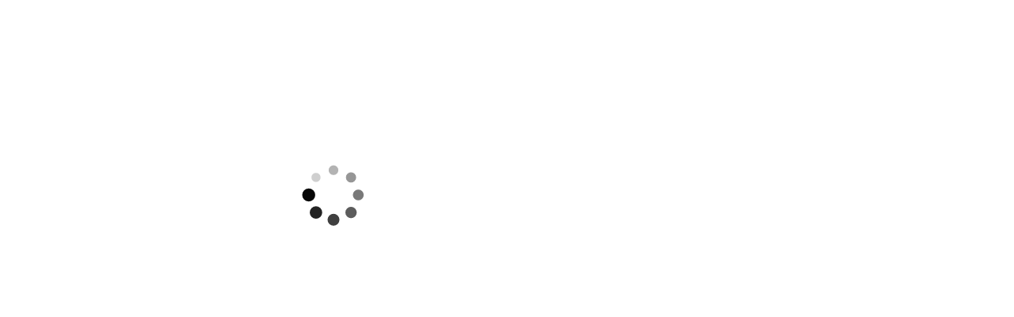

--- FILE ---
content_type: text/css
request_url: https://dds.bridgewebs.com/bsol2/ddummy.css?ver=5
body_size: 11115
content:
/* CSS Document */
html {margin:0px; padding:0px; overflow-y:scroll;}
body {
      margin:0px;
	  padding:0px;
	  margin-top:0px;
	  margin-left:0px;
	  margin-bottom:0px;
      background-color : #DDFFDD;
      font-family : Verdana, Arial, Helvetica, sans-serif;
      font-size : 14px;}

.common {
	font-family: Verdana, Arial, Helvetica, sans-serif;
	font-size: 14px;
	font-style: normal;
	color: #000000;
}

.sub-title {
	font-family:  Verdana, Arial, Helvetica, sans-serif;
	font-size: 18px;
	font-style: normal;
	font-weight: bold;
	color: black;
        text-align:center;
}

.title-bar {
        font-family:  Verdana, Arial, Helvetica, sans-serif;
	font-size: 16px;
	font-weight: bold;
	font-style: italic;
        text-align:center;
	color: white;
        background-color: red; 
        line-height: 20px;  
}

.month-heading {
           font-family: Verdana, Arial, Helvetica, sans-serif;
           font-weight: bold;
	   color: blue;   
	   font-size:16px;
	   text-align: left; 
           background-color:#7FFFD4; 
}

.blue-bar {
	font-family: Verdana, Arial, Helvetica, sans-serif;
	font-size: 16px;
	font-weight: bold;
	color: white; 
        text-align:center;
        background-color:blue; 
        line-height: 18px;  
}

/*
  Hide radio button (the round disc)
  we will use just the label to create pushbutton effect
*/
input[type=radio] {
    margin:10px;
}
 
/*
  Change the look'n'feel of labels (which are adjacent to radiobuttons).
  Add some margin, padding to label
*/
input[type=radio] + label {
    display:inline-block;
    margin:-2px;
    padding: 4px 12px;
    background-color: #ffffff;
    border:1px solid black;
}
/*
 Change background color for label next to checked radio button
 to make it look like highlighted button
*/
input[type=radio]:checked + label { 
   background-image: none;
   background-color:#888888;
   color:white;
}

td, div {
	font-family: Tahoma, Verdana, Arial, sans-serif;
	font-size: 13px;
	font-style: normal;
	color: #000000;
}

div.toppadding {
    height: 18px;
    overflow: auto;
}
H1 {
	font-family: Tahoma, Verdana, Arial, sans-serif;
	font-size: 24px;
	font-style: normal;
	font-weight: bold;
	color: blue;  
   line-height: 28px;  
}
H2 {
   font-family: Arial, Helvetica, sans-serif;
	font-size: 16px;
	font-style: normal;
	font-weight: bold;
	color: black;   
}
H3 {
	font-family: Verdana, Arial, Helvetica, sans-serif;
	font-size: 13px;
	font-style: normal;
	font-weight: bold;
	color: black;
}

.myLink {
	cursor: pointer;
	font-weight: normal;
	color: #000099;
}

a { font-weight: bold;}
a:link { color: blue; text-decoration:none }
a:visited { color: blue; text-decoration:none }
a:active { color: blue; text-decoration:none }
a:hover { color: red; text-decoration:none }

p { margin: 0px; }

table.results H1{text-align:center;font-family:Tahoma, Verdana, Arial, sans-serif;font-weight:bold;font-size:18pt;color:blue;}
table.results H2 {text-align:center;font-weight:bold; background-color:red;font-family:Arial, Helvetica, sans-serif;line-height: 16pt;color:white}
table.results {font-size:16pt; border:0px; border-collapse:collapse; border-spacing:0px; padding:2px; background-color:white; font-family:Verdana, Arial, Helvetica, sans-serif;font-weight:normal;}
table.results th {font-size:10pt;border:2px ridge; color:white;font-style : italic;}
table.results td {border:0px solid #DDD;padding-left:4px;padding-right:4px;padding-top:1px;padding-bottom:1px;white-space: nowrap;font-size:14px; }

.results_subheading {text-align:center;font-family:Tahoma, Verdana, Arial, sans-serif;font-weight:bold;font-size:18pt;color:white;border:2px ridge;font-style:italic;}

.results_tr_grey {background-color:#EEEEFF; border:0px solid #DDD;padding:2px;white-space: nowrap;font-size:14px;}

table.ranking {font-size:14pt; border:1px solid black; border-collapse:collapse; border-spacing:0px; padding:2px; color:black; font-family:Verdana, Arial, Helvetica, sans-serif;font-weight:normal;}
table.ranking th {font-size:9pt;border:2px ridge; padding-right:4px; padding-left:4px; color:white;font-style : normal;background-color:#6699FF;}
table.ranking td {border:0px solid #DDD;padding-left:4px;padding-right:4px;padding-top:1px;padding-bottom:1px;white-space: nowrap;font-size:12px;}

.traveller_tr_alt {background-color:#EEEEEE; border:0px solid #DDD;padding:2px;white-space: nowrap;font-size:14px;}

table.traveller H1{text-align:center;font-family:Tahoma, Verdana, Arial, sans-serif;font-weight:bold;font-size:18pt;color:blue;}
table.traveller H2 {text-align:center;font-weight:bold; background-color:red;font-family:Arial, Helvetica, sans-serif;line-height: 16pt;color:white}
table.traveller {font-size:16pt; border:0px ; border-collapse:collapse; border-spacing:0px; padding:2px; background-color:white; font-family:Verdana, Arial, Helvetica, sans-serif;font-weight:normal;}
table.traveller th {font-size:10pt;border:2px ridge;color:white;font-style : italic;}
table.traveller td {border:0px solid #DDD;padding:2px;white-space: nowrap;font-size:14px; }

table.travheader {font-size:16pt; border:0px ; border-collapse:collapse; border-spacing:0px; padding:2px; background-color:white; font-family:Verdana, Arial, Helvetica, sans-serif;font-weight:normal;}
table.travheader th {font-size:10pt;border:0px; color:white;font-style : italic;}
table.travheader td {border:0px;padding:0px;white-space: nowrap;font-size:14px; }

P.Credit {text-align:left;font-family:Times New Roman;font-weight:normal;font-size:8pt}

table.mc {width: 100%;border-width:thin;text-align:center;padding:0; font-family:Tahoma, Verdana, Arial, sans-serif;}
table.mc tr td {border:0px solid #DDD;padding:0px;white-space: nowrap; font-size:18px;}

table.mc_large {width: 100%;border-width:thin;text-align:center;padding:0; font-family:Tahoma, Verdana, Arial, sans-serif;}
table.mc_large tr td {border:0px solid #DDD;padding:0px;white-space: nowrap; font-size:20px;}

table.mc_small {width: 100%;border-width:thin;text-align:center;padding:0; font-family:Tahoma, Verdana, Arial, sans-serif; font-size:12px;}
table.mc_small tr td {border:0px solid #DDD;padding:0px;white-space: nowrap; font-size:12px;}

table.bidding {width: 100%;border-width:thin;text-align:center;padding:0; border-spacing:0px; font-family:Tahoma, Verdana, Arial, sans-serif;}
table.bidding tr td {border:0px solid #DDD;padding:0px; border-spacing:0px; white-space: nowrap; font-size:12px; font-weight:bold;}

table.pointsTable {border-width:0;padding:0; font-family:Tahoma, Verdana, Arial, sans-serif;}
table.pointsTable tr td {border:0px;padding:0px;white-space: nowrap; font-size:18px;}

table.vul {border-width:0px;padding:0; border-collapse:collapse; font-family:Tahoma, Verdana, Arial, sans-serif;}
table.vul tr td {border:0px;padding:0px;white-space: nowrap; font-size:8px; font-weight:bold;  background-color:#6699FF; color:white}

table.options {font-size:18pt; border:0px; border-collapse:collapse; border-spacing:0px; padding:2px; font-family:Verdana, Arial, Helvetica, sans-serif;font-weight:normal;}
table.options td {border:0px solid #DDD;padding-left:4px;padding-right:4px;padding-top:1px;padding-bottom:1px;white-space: nowrap;font-size:14px; }

.trav {font-family:Courier New;font-weight:normal;font-size:10pt;}
.resultsHeaderButton {width:80px;padding:2px;}

.blankButton {margin:0px;border:0px;background-color:#EEEEEE;color:black;font-weight:bold;height:30px;padding:1px;vertical-align:text-top}

table.calendar td {font-family:Verdana, Arial, Helvetica, sans-serif;}
table.calendar th {font-weight: bold; color: blue;text-align: center;background-color:#7FFFD4; }

.menuButton {min-width:75px; height:25px; font-size:12pt; border-width:1px; border-color:black; border-spacing:0px; padding-left:2px;padding-right:2px; background-color:#ffffdd;);
    -moz-border-radius: 4px;
    -webkit-border-radius: 4px;
    -khtml-border-radius: 4px;
    border-radius: 4px;
   -webkit-box-shadow: rgba(0,0,0,1) 0 1px 0;
	font-family:Verdana, Arial, Helvetica, sans-serif;font-weight:bold;cursor:pointer;}
	
.menuButton:active {min-width:75px; height:25px; font-size:12pt; border-width:1px; border-color:black; border-spacing:0px; padding-left:2px;padding-right:2px; background-color:#bbbb99;);
    -moz-border-radius: 4px;
    -webkit-border-radius: 4px;
    -khtml-border-radius: 4px;
    border-radius: 4px;
   -webkit-box-shadow: rgba(0,0,0,1) 0 1px 0;
	font-family:Verdana, Arial, Helvetica, sans-serif;font-weight:bold;cursor:pointer;}
	
.doubleHeightMenuButton {
    -moz-border-radius: 4px;
    -webkit-border-radius: 4px;
    -khtml-border-radius: 4px;
    border-radius: 4px;
   -webkit-box-shadow: rgba(0,0,0,1) 0 1px 0;
	height:40px; font-size:10pt; border-width:1px; border-color:black; border-spacing:0px;  padding-left:2px;padding-right:2px; background-color:#ffffdd; font-family:Verdana, Arial, Helvetica, sans-serif;font-weight:normal;cursor:pointer;}

.sessionMenuButton {min-width:75px; height:25px; font-size:12pt; border-width:1px; border-color:black; border-spacing:0px; padding-left:2px;padding-right:2px; background-color:#bbffbb;);
    -moz-border-radius: 4px;
    -webkit-border-radius: 4px;
    -khtml-border-radius: 4px;
    border-radius: 4px;
   -webkit-box-shadow: rgba(0,0,0,1) 0 1px 0;
	font-family:Verdana, Arial, Helvetica, sans-serif;font-weight:bold;cursor:pointer;}
	
.sessionMenuButton:active {min-width:75px; height:25px; font-size:12pt; border-width:1px; border-color:black; border-spacing:0px; padding-left:2px;padding-right:2px; background-color:#448844;
    -moz-border-radius: 4px;
    -webkit-border-radius: 4px;
    -khtml-border-radius: 4px;
    border-radius: 4px;
   -webkit-box-shadow: rgba(0,0,0,1) 0 1px 0;
	font-family:Verdana, Arial, Helvetica, sans-serif;font-weight:bold;cursor:pointer;}
	
.btn-circle {
  font-family:Verdana, Arial, Helvetica, sans-serif;font-weight:bold;cursor:pointer;
  border-width:1px; border-color:black; border-spacing:0px; padding-left:2px;padding-right:2px;
  width:25px;
  height: 25px;
  background-color:#bbffbb;
  font-size: 12pt;
	-moz-border-radius: 12px;
	-webkit-border-radius: 12px;
	-khtml-border-radius: 12px;
	border-radius: 12px;
	-webkit-box-shadow: rgba(0,0,0,1) 0 1px 0;
}

.btn-circle:active {
  font-family:Verdana, Arial, Helvetica, sans-serif;font-weight:bold;cursor:pointer;
  border-width:1px; border-color:black; border-spacing:0px; padding-left:2px;padding-right:2px;
  width:25px;
  height: 25px;
  background-color:#448844;
  font-size: 12pt;
	-moz-border-radius: 12px;
	-webkit-border-radius: 12px;
	-khtml-border-radius: 12px;
	border-radius: 12px;
	-webkit-box-shadow: rgba(0,0,0,1) 0 1px 0;
}

.room {font-size:12px;}

.shadow { box-shadow: 5px 5px 5px #888888;border-style:solid; border-width:1px; border-color:#000000; }

#ruler { visibility: hidden; white-space: nowrap; }

.break {page-break-before:always;}


--- FILE ---
content_type: text/javascript
request_url: https://dds.bridgewebs.com/bsol2/convertXML.js
body_size: 6663
content:
function getAttribute(node,attributeName)
{
	try {
		var attributes = node.attributes;
		var txt = attributes.getNamedItem(attributeName).nodeValue;
	} catch (ex) {return "";};
	
	return txt;
}

function getNodeValue(node)
{
	try {
		var childNodes = node.childNodes;
		var txt = childNodes[0].nodeValue;
	} catch (ex) {return "";};
	
	return txt;
}

function getNodeValueByName(node,name)
{
	try {
		var cnode = node.getElementsByTagName(name)[0];
		var childNodes = cnode.childNodes;
		var txt = childNodes[0].nodeValue;
	} catch (ex) {return "";};
	
	return txt;
}

function convertXML(data)
{
	var bdindices = new Array();
	var i,j;
	var tximps = false; // true if cross imp fields present for teams events
	var parser = new DOMParser();
	var xmlDoc = parser.parseFromString(data,"text/xml");
	var evNode = xmlDoc.getElementsByTagName("EVENT")[0];
	
	var txt = getNodeValue(evNode);
	
	var json = new Object();
	json.event = new Object();
	
	json.event.event_type = getAttribute(evNode,"EVENT_TYPE");
	
	if ((json.event.event_type=="TEAMS")|(json.event.event_type=="TEAMS_OF_FOUR")|(json.event.event_type=="KO"))
		json.event.event_type = "Teams";
	else if (json.event.event_type=="SWISS_TEAMS")
		json.event.event_type = "Swiss_Teams";
	else
		json.event.event_type = "Pairs";
		
	if ((json.event.event_type=="Teams")|(json.event.event_type=="Swiss_Teams"))
	{
		var ximpnodes = evNode.getElementsByTagName("NS_CROSS_IMP_POINTS");
		
		if (ximpnodes.length!=0)
			tximps = true;			// This event contains cross imp information for a Teams event
	}
	
	json.event.board_scoring_method = "";
	
	var board_scoring_method = getNodeValueByName(evNode,"BOARD_SCORING_METHOD");
	
	if (board_scoring_method=="MATCH_POINTS")
	{
		json.event.board_scoring_method = "MatchPoints";
		json.event.match_scoring_method = "MatchPoints";
	}
	else if ((board_scoring_method=="IMPS")|(board_scoring_method=="CROSS_IMPS")|(board_scoring_method=="BUTLER_IMPS"))
	{
		json.event.board_scoring_method = "IMP";
	}
	else
	{
		json.event.board_scoring_method = board_scoring_method;
	}
	
	var pximps = false;
	
	if ((json.event.event_type=="Pairs")&(json.event.board_scoring_method=="IMP"))
		pximps = true;
		
	json.event.winner_type = getNodeValueByName(evNode,"WINNER_TYPE");
	
	if (json.event.winner_type.length==0)
		json.event.winner_type = 1;
	else
		json.event.winner_type = Number(json.event.winner_type);
	
	var participants = new Object();
	json.event.participants = participants;
	var pair = new Array();
	participants.pair = pair;
	
	var participants = evNode.getElementsByTagName("PARTICIPANTS")[0];
	var pnodes = participants.getElementsByTagName("PAIR");
	
	for (i=0;i<pnodes.length;i++)
	{
		var cpnode = pnodes[i];
		var cpair = new Object();
		
		if (json.event.winner_type==1)
			cpair.direction = "N";
		else
		{
			cpair.direction = getNodeValueByName(cpnode,"DIRECTION").charAt(0);
			
			if (cpair.direction=="")
			{
				cpair.direction = "N";
				json.event.winner_type = 1;	// Probably a double howell event, so chage winner_type to 1
			}
		}
		
		cpair.pair_number = getNodeValueByName(cpnode,"PAIR_NUMBER");
		cpair.place = getNodeValueByName(cpnode,"PLACE").replace("=","");
		cpair.percentage = getNodeValueByName(cpnode,"PERCENTAGE");
		if (cpair.percentage=="") cpair.percentage = "-";	// As used by Scorebridge to indicate percentage N/A
		cpair.total_score = getNodeValueByName(cpnode,"TOTAL_SCORE"); // ****?????
		
		var playerNodes = cpnode.getElementsByTagName("PLAYER_NAME");
		var players = new Array();
		players[0] = new Object();
		players[0].player_name = getNodeValue(playerNodes[0]);
		players[1] = new Object();
		players[1].player_name = getNodeValue(playerNodes[1]);
		cpair.player = players;
		pair.push(cpair);
	}
	
	var boardNodes = evNode.getElementsByTagName("BOARD");
	
	var board = new Array();
	json.event.board = board;
	
	for (i=0;i<boardNodes.length;i++)
	{
		var cnode = boardNodes[i];
		var boardno = getNodeValueByName(cnode,"BOARD_NUMBER");
		var cboard;
		var tlines;
		
		if ((typeof bdindices[boardno])!=="undefined")
		{
			cboard = bdindices[boardno];
			tlines = cboard.traveller_line;
		}
		else
		{
			cboard = new Object();
			cboard.board_no = boardno;
			bdindices[boardno] = cboard;
			tlines = new Array();
			cboard.traveller_line = tlines;
			board.push(cboard);
		}
		
		var nodeTlines = cnode.getElementsByTagName("TRAVELLER_LINE");
		
		for (j=0;j<nodeTlines.length;j++)
		{
			var cnTline = nodeTlines[j];
			var tline = new Object();
			
			tline.lead = getNodeValueByName(cnTline,"LEAD");	// Should reverse this 
			tline.contract = getNodeValueByName(cnTline,"CONTRACT");
			
			if (tline.contract.length!=0)
			{
				if (tline.contract.toUpperCase()=="PASSED")
				{
					tline.contract = "Passed";
				}
			}
			
			var score = getNodeValueByName(cnTline,"SCORE");
			
			tline.score = score;
			
			if (score>0)
			{
				tline.ns_score = score;
				tline.ew_score = "";
			}
			else
			{
				tline.ew_score = -score;
				tline.ns_score = "";
			}
			
			if (!pximps)
			{
				tline.ns_match_points = getNodeValueByName(cnTline,"NS_MATCH_POINTS");
				tline.ew_match_points = getNodeValueByName(cnTline,"EW_MATCH_POINTS");
			}
			else
			{
				tline.ns_match_points = getNodeValueByName(cnTline,"NS_CROSS_IMP_POINTS");
				tline.ew_match_points = getNodeValueByName(cnTline,"EW_CROSS_IMP_POINTS");
				
				if (tline.ns_match_points=="")	// No Cross-Imps, so assume Butler Imps
				{
					tline.ns_match_points = getNodeValueByName(cnTline,"NS_BUTLER_POINTS");
					tline.ew_match_points = getNodeValueByName(cnTline,"EW_BUTLER_POINTS");
				}
			}
			
			if (tximps)
			{
				tline.ns_cross_imp_points = getNodeValueByName(cnTline,"NS_CROSS_IMP_POINTS");
				tline.ew_cross_imp_points = getNodeValueByName(cnTline,"EW_CROSS_IMP_POINTS");
			}
			
			tline.ns_pair_number = getNodeValueByName(cnTline,"NS_PAIR_NUMBER");
			tline.played_by = getNodeValueByName(cnTline,"PLAYED_BY");
			tline.tricks = getNodeValueByName(cnTline,"TRICKS");
			tline.ew_pair_number = getNodeValueByName(cnTline,"EW_PAIR_NUMBER")
			tlines.push(tline);
		}
	}
	
	json.event.board.sort(function(a,b){
		try {
			 if (Number(a.board_no)>Number(b.board_no))
				return 1;
			 else if (Number(a.board_no)==Number(b.board_no))
				return 0;
			 else
				return -1;
		} catch (ex) {return 0;};	// if non-numeric board number
	});
	
	data = json;
	
	return JSON.stringify(data);
}

